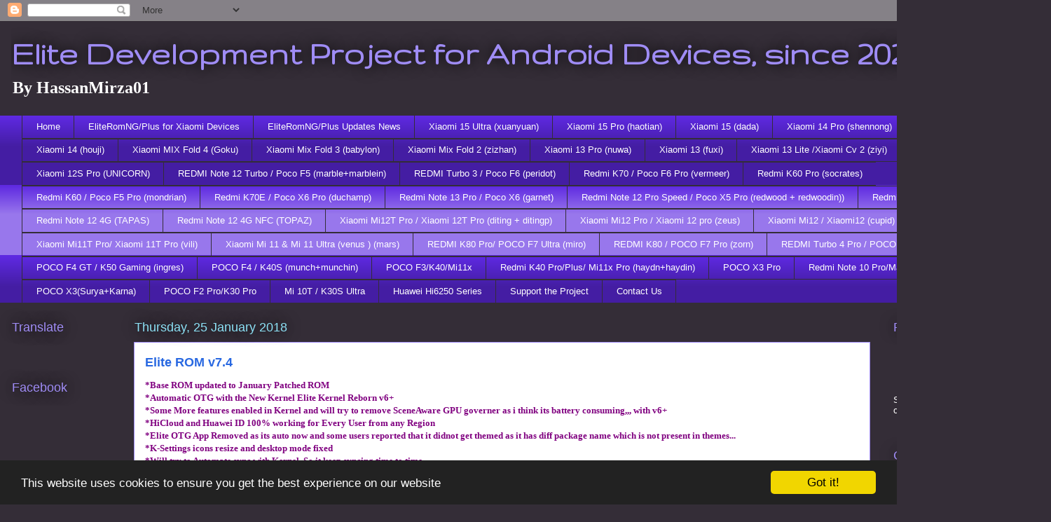

--- FILE ---
content_type: text/html; charset=UTF-8
request_url: https://www.elitedevelopment.com.pk/2018/01/elite-rom-v74.html
body_size: 17236
content:
<!DOCTYPE html>
<html class='v2' dir='ltr' lang='en-GB' xmlns='http://www.w3.org/1999/xhtml' xmlns:b='http://www.google.com/2005/gml/b' xmlns:data='http://www.google.com/2005/gml/data' xmlns:expr='http://www.google.com/2005/gml/expr'>
<head>
<link href='https://www.blogger.com/static/v1/widgets/335934321-css_bundle_v2.css' rel='stylesheet' type='text/css'/>
<script async='async' crossorigin='anonymous' src='https://pagead2.googlesyndication.com/pagead/js/adsbygoogle.js?client=ca-pub-3013910963440615'></script>
<meta content='width=1100' name='viewport'/>
<meta content='text/html; charset=UTF-8' http-equiv='Content-Type'/>
<meta content='blogger' name='generator'/>
<link href='https://www.elitedevelopment.com.pk/favicon.ico' rel='icon' type='image/x-icon'/>
<link href='https://www.elitedevelopment.com.pk/2018/01/elite-rom-v74.html' rel='canonical'/>
<link rel="alternate" type="application/atom+xml" title="Elite Development Project for Android Devices, since 2020 - Atom" href="https://www.elitedevelopment.com.pk/feeds/posts/default" />
<link rel="alternate" type="application/rss+xml" title="Elite Development Project for Android Devices, since 2020 - RSS" href="https://www.elitedevelopment.com.pk/feeds/posts/default?alt=rss" />
<link rel="service.post" type="application/atom+xml" title="Elite Development Project for Android Devices, since 2020 - Atom" href="https://www.blogger.com/feeds/8595278377469710655/posts/default" />

<link rel="alternate" type="application/atom+xml" title="Elite Development Project for Android Devices, since 2020 - Atom" href="https://www.elitedevelopment.com.pk/feeds/2300561244846252043/comments/default" />
<!--Can't find substitution for tag [blog.ieCssRetrofitLinks]-->
<meta content='https://www.elitedevelopment.com.pk/2018/01/elite-rom-v74.html' property='og:url'/>
<meta content='Elite ROM v7.4' property='og:title'/>
<meta content='*Base ROM updated to January Patched ROM  *Automatic OTG with the New Kernel Elite Kernel Reborn v6+  *Some More features enabled in Kernel ...' property='og:description'/>
<title>Elite Development Project for Android Devices, since 2020: Elite ROM v7.4</title>
<style type='text/css'>@font-face{font-family:'Gruppo';font-style:normal;font-weight:400;font-display:swap;src:url(//fonts.gstatic.com/s/gruppo/v23/WwkfxPmzE06v_ZW1UHrBGoIAUOo5.woff2)format('woff2');unicode-range:U+0100-02BA,U+02BD-02C5,U+02C7-02CC,U+02CE-02D7,U+02DD-02FF,U+0304,U+0308,U+0329,U+1D00-1DBF,U+1E00-1E9F,U+1EF2-1EFF,U+2020,U+20A0-20AB,U+20AD-20C0,U+2113,U+2C60-2C7F,U+A720-A7FF;}@font-face{font-family:'Gruppo';font-style:normal;font-weight:400;font-display:swap;src:url(//fonts.gstatic.com/s/gruppo/v23/WwkfxPmzE06v_ZW1XnrBGoIAUA.woff2)format('woff2');unicode-range:U+0000-00FF,U+0131,U+0152-0153,U+02BB-02BC,U+02C6,U+02DA,U+02DC,U+0304,U+0308,U+0329,U+2000-206F,U+20AC,U+2122,U+2191,U+2193,U+2212,U+2215,U+FEFF,U+FFFD;}</style>
<style id='page-skin-1' type='text/css'><!--
/*
-----------------------------------------------
Blogger Template Style
Name:     Awesome Inc.
Designer: Tina Chen
URL:      tinachen.org
----------------------------------------------- */
/* Variable definitions
====================
<Variable name="keycolor" description="Main Color" type="color" default="#ffffff"/>
<Group description="Page" selector="body">
<Variable name="body.font" description="Font" type="font"
default="normal normal 13px Arial, Tahoma, Helvetica, FreeSans, sans-serif"/>
<Variable name="body.background.color" description="Background Color" type="color" default="#000000"/>
<Variable name="body.text.color" description="Text Color" type="color" default="#ffffff"/>
</Group>
<Group description="Links" selector=".main-inner">
<Variable name="link.color" description="Link Color" type="color" default="#888888"/>
<Variable name="link.visited.color" description="Visited Color" type="color" default="#444444"/>
<Variable name="link.hover.color" description="Hover Color" type="color" default="#cccccc"/>
</Group>
<Group description="Blog Title" selector=".header h1">
<Variable name="header.font" description="Title Font" type="font"
default="normal bold 40px Arial, Tahoma, Helvetica, FreeSans, sans-serif"/>
<Variable name="header.text.color" description="Title Color" type="color" default="#333333" />
<Variable name="header.background.color" description="Header Background" type="color" default="transparent" />
</Group>
<Group description="Blog Description" selector=".header .description">
<Variable name="description.font" description="Font" type="font"
default="normal normal 14px Arial, Tahoma, Helvetica, FreeSans, sans-serif"/>
<Variable name="description.text.color" description="Text Color" type="color"
default="#333333" />
</Group>
<Group description="Tabs Text" selector=".tabs-inner .widget li a">
<Variable name="tabs.font" description="Font" type="font"
default="normal bold 14px Arial, Tahoma, Helvetica, FreeSans, sans-serif"/>
<Variable name="tabs.text.color" description="Text Color" type="color" default="#333333"/>
<Variable name="tabs.selected.text.color" description="Selected Color" type="color" default="#ffffff"/>
</Group>
<Group description="Tabs Background" selector=".tabs-outer .PageList">
<Variable name="tabs.background.color" description="Background Color" type="color" default="#141414"/>
<Variable name="tabs.selected.background.color" description="Selected Color" type="color" default="#444444"/>
<Variable name="tabs.border.color" description="Border Color" type="color" default="rgba(0,0,0,0)"/>
</Group>
<Group description="Date Header" selector=".main-inner .widget h2.date-header, .main-inner .widget h2.date-header span">
<Variable name="date.font" description="Font" type="font"
default="normal normal 14px Arial, Tahoma, Helvetica, FreeSans, sans-serif"/>
<Variable name="date.text.color" description="Text Color" type="color" default="#666666"/>
<Variable name="date.border.color" description="Border Color" type="color" default="rgba(0,0,0,0)"/>
</Group>
<Group description="Post Title" selector="h3.post-title, h4, h3.post-title a">
<Variable name="post.title.font" description="Font" type="font"
default="normal bold 22px Arial, Tahoma, Helvetica, FreeSans, sans-serif"/>
<Variable name="post.title.text.color" description="Text Color" type="color" default="#333333"/>
</Group>
<Group description="Post Background" selector=".post">
<Variable name="post.background.color" description="Background Color" type="color" default="rgba(0,0,0,0)" />
<Variable name="post.border.color" description="Border Color" type="color" default="rgba(0,0,0,0)" />
<Variable name="post.border.bevel.color" description="Bevel Color" type="color" default="rgba(0,0,0,0)"/>
</Group>
<Group description="Gadget Title" selector="h2">
<Variable name="widget.title.font" description="Font" type="font"
default="normal bold 14px Arial, Tahoma, Helvetica, FreeSans, sans-serif"/>
<Variable name="widget.title.text.color" description="Text Color" type="color" default="#333333"/>
</Group>
<Group description="Gadget Text" selector=".sidebar .widget">
<Variable name="widget.font" description="Font" type="font"
default="normal normal 14px Arial, Tahoma, Helvetica, FreeSans, sans-serif"/>
<Variable name="widget.text.color" description="Text Color" type="color" default="#333333"/>
<Variable name="widget.alternate.text.color" description="Alternate Color" type="color" default="#666666"/>
</Group>
<Group description="Gadget Links" selector=".sidebar .widget">
<Variable name="widget.link.color" description="Link Color" type="color" default="#5e29e1"/>
<Variable name="widget.link.visited.color" description="Visited Color" type="color" default="#2b0182"/>
<Variable name="widget.link.hover.color" description="Hover Color" type="color" default="#5e29e1"/>
</Group>
<Group description="Gadget Background" selector=".sidebar .widget">
<Variable name="widget.background.color" description="Background Color" type="color" default="#141414"/>
<Variable name="widget.border.color" description="Border Color" type="color" default="#222222"/>
<Variable name="widget.border.bevel.color" description="Bevel Color" type="color" default="#000000"/>
</Group>
<Group description="Sidebar Background" selector=".column-left-inner .column-right-inner">
<Variable name="widget.outer.background.color" description="Background Color" type="color" default="transparent" />
</Group>
<Group description="Images" selector=".main-inner">
<Variable name="image.background.color" description="Background Color" type="color" default="transparent"/>
<Variable name="image.border.color" description="Border Color" type="color" default="transparent"/>
</Group>
<Group description="Feed" selector=".blog-feeds">
<Variable name="feed.text.color" description="Text Color" type="color" default="#333333"/>
</Group>
<Group description="Feed Links" selector=".blog-feeds">
<Variable name="feed.link.color" description="Link Color" type="color" default="#5e29e1"/>
<Variable name="feed.link.visited.color" description="Visited Color" type="color" default="#2b0182"/>
<Variable name="feed.link.hover.color" description="Hover Color" type="color" default="#5e29e1"/>
</Group>
<Group description="Pager" selector=".blog-pager">
<Variable name="pager.background.color" description="Background Color" type="color" default="#ffffff" />
</Group>
<Group description="Footer" selector=".footer-outer">
<Variable name="footer.background.color" description="Background Color" type="color" default="rgba(0,0,0,0)" />
<Variable name="footer.text.color" description="Text Color" type="color" default="#333333" />
</Group>
<Variable name="title.shadow.spread" description="Title Shadow" type="length" default="-1px" min="-1px" max="100px"/>
<Variable name="body.background" description="Body Background" type="background"
color="#342d37"
default="$(color) none repeat scroll top left"/>
<Variable name="body.background.gradient.cap" description="Body Gradient Cap" type="url"
default="none"/>
<Variable name="body.background.size" description="Body Background Size" type="string" default="auto"/>
<Variable name="tabs.background.gradient" description="Tabs Background Gradient" type="url"
default="none"/>
<Variable name="header.background.gradient" description="Header Background Gradient" type="url" default="none" />
<Variable name="header.padding.top" description="Header Top Padding" type="length" default="22px" min="0" max="100px"/>
<Variable name="header.margin.top" description="Header Top Margin" type="length" default="0" min="0" max="100px"/>
<Variable name="header.margin.bottom" description="Header Bottom Margin" type="length" default="0" min="0" max="100px"/>
<Variable name="widget.padding.top" description="Widget Padding Top" type="length" default="8px" min="0" max="20px"/>
<Variable name="widget.padding.side" description="Widget Padding Side" type="length" default="15px" min="0" max="100px"/>
<Variable name="widget.outer.margin.top" description="Widget Top Margin" type="length" default="0" min="0" max="100px"/>
<Variable name="widget.outer.background.gradient" description="Gradient" type="url" default="none" />
<Variable name="widget.border.radius" description="Gadget Border Radius" type="length" default="0" min="0" max="100px"/>
<Variable name="outer.shadow.spread" description="Outer Shadow Size" type="length" default="0" min="0" max="100px"/>
<Variable name="date.header.border.radius.top" description="Date Header Border Radius Top" type="length" default="0" min="0" max="100px"/>
<Variable name="date.header.position" description="Date Header Position" type="length" default="15px" min="0" max="100px"/>
<Variable name="date.space" description="Date Space" type="length" default="30px" min="0" max="100px"/>
<Variable name="date.position" description="Date Float" type="string" default="static" />
<Variable name="date.padding.bottom" description="Date Padding Bottom" type="length" default="0" min="0" max="100px"/>
<Variable name="date.border.size" description="Date Border Size" type="length" default="0" min="0" max="10px"/>
<Variable name="date.background" description="Date Background" type="background" color="transparent"
default="$(color) none no-repeat scroll top left" />
<Variable name="date.first.border.radius.top" description="Date First top radius" type="length" default="0" min="0" max="100px"/>
<Variable name="date.last.space.bottom" description="Date Last Space Bottom" type="length"
default="20px" min="0" max="100px"/>
<Variable name="date.last.border.radius.bottom" description="Date Last bottom radius" type="length" default="0" min="0" max="100px"/>
<Variable name="post.first.padding.top" description="First Post Padding Top" type="length" default="0" min="0" max="100px"/>
<Variable name="image.shadow.spread" description="Image Shadow Size" type="length" default="0" min="0" max="100px"/>
<Variable name="image.border.radius" description="Image Border Radius" type="length" default="0" min="0" max="100px"/>
<Variable name="separator.outdent" description="Separator Outdent" type="length" default="15px" min="0" max="100px"/>
<Variable name="title.separator.border.size" description="Widget Title Border Size" type="length" default="1px" min="0" max="10px"/>
<Variable name="list.separator.border.size" description="List Separator Border Size" type="length" default="1px" min="0" max="10px"/>
<Variable name="shadow.spread" description="Shadow Size" type="length" default="0" min="0" max="100px"/>
<Variable name="startSide" description="Side where text starts in blog language" type="automatic" default="left"/>
<Variable name="endSide" description="Side where text ends in blog language" type="automatic" default="right"/>
<Variable name="date.side" description="Side where date header is placed" type="string" default="right"/>
<Variable name="pager.border.radius.top" description="Pager Border Top Radius" type="length" default="0" min="0" max="100px"/>
<Variable name="pager.space.top" description="Pager Top Space" type="length" default="1em" min="0" max="20em"/>
<Variable name="footer.background.gradient" description="Background Gradient" type="url" default="none" />
<Variable name="mobile.background.size" description="Mobile Background Size" type="string"
default="auto"/>
<Variable name="mobile.background.overlay" description="Mobile Background Overlay" type="string"
default="transparent none repeat scroll top left"/>
<Variable name="mobile.button.color" description="Mobile Button Color" type="color" default="#ffffff" />
*/
/* Content
----------------------------------------------- */
body {
font: normal normal 13px Georgia, Utopia, 'Palatino Linotype', Palatino, serif;
color: #333333;
background: #342d37 none repeat scroll top left;
}
html body .content-outer {
min-width: 0;
max-width: 100%;
width: 100%;
}
a:link {
text-decoration: none;
color: #5e29e1;
}
a:visited {
text-decoration: none;
color: #2b0182;
}
a:hover {
text-decoration: underline;
color: #5e29e1;
}
.body-fauxcolumn-outer .cap-top {
position: absolute;
z-index: 1;
height: 276px;
width: 100%;
background: transparent none repeat-x scroll top left;
_background-image: none;
}
/* Columns
----------------------------------------------- */
.content-inner {
padding: 0;
}
.header-inner .section {
margin: 0 16px;
}
.tabs-inner .section {
margin: 0 16px;
}
.main-inner {
padding-top: 55px;
}
.main-inner .column-center-inner,
.main-inner .column-left-inner,
.main-inner .column-right-inner {
padding: 0 5px;
}
*+html body .main-inner .column-center-inner {
margin-top: -55px;
}
#layout .main-inner .column-center-inner {
margin-top: 0;
}
/* Header
----------------------------------------------- */
.header-outer {
margin: 0 0 15px 0;
background: rgba(0,0,0,0) none repeat scroll 0 0;
}
.Header h1 {
font: normal bold 50px Gruppo;
color: #9f8cf5;
text-shadow: 0 0 20px #000000;
}
.Header h1 a {
color: #9f8cf5;
}
.Header .description {
font: normal bold 24px Georgia, Utopia, 'Palatino Linotype', Palatino, serif;
color: #ffffff;
}
.header-inner .Header .titlewrapper,
.header-inner .Header .descriptionwrapper {
padding-left: 0;
padding-right: 0;
margin-bottom: 0;
}
.header-inner .Header .titlewrapper {
padding-top: 22px;
}
/* Tabs
----------------------------------------------- */
.tabs-outer {
overflow: hidden;
position: relative;
background: #5e29e1 url(https://resources.blogblog.com/blogblog/data/1kt/awesomeinc/tabs_gradient_light.png) repeat scroll 0 0;
}
#layout .tabs-outer {
overflow: visible;
}
.tabs-cap-top, .tabs-cap-bottom {
position: absolute;
width: 100%;
border-top: 1px solid #342d37;
}
.tabs-cap-bottom {
bottom: 0;
}
.tabs-inner .widget li a {
display: inline-block;
margin: 0;
padding: .6em 1.5em;
font: normal normal 13px Arial, Tahoma, Helvetica, FreeSans, sans-serif;
color: #ffffff;
border-top: 1px solid #342d37;
border-bottom: 1px solid #342d37;
border-left: 1px solid #342d37;
height: 16px;
line-height: 16px;
}
.tabs-inner .widget li:last-child a {
border-right: 1px solid #342d37;
}
.tabs-inner .widget li.selected a, .tabs-inner .widget li a:hover {
background: #34019c url(https://resources.blogblog.com/blogblog/data/1kt/awesomeinc/tabs_gradient_light.png) repeat-x scroll 0 -100px;
color: #ffffff;
}
/* Headings
----------------------------------------------- */
h2 {
font: normal normal 18px Arial, Tahoma, Helvetica, FreeSans, sans-serif;
color: #9f8cf5;
}
/* Widgets
----------------------------------------------- */
.main-inner .section {
margin: 0 27px;
padding: 0;
}
.main-inner .column-left-outer,
.main-inner .column-right-outer {
margin-top: -3.3em;
}
#layout .main-inner .column-left-outer,
#layout .main-inner .column-right-outer {
margin-top: 0;
}
.main-inner .column-left-inner,
.main-inner .column-right-inner {
background: rgba(0,0,0,0) none repeat 0 0;
-moz-box-shadow: 0 0 0 rgba(0, 0, 0, .2);
-webkit-box-shadow: 0 0 0 rgba(0, 0, 0, .2);
-goog-ms-box-shadow: 0 0 0 rgba(0, 0, 0, .2);
box-shadow: 0 0 0 rgba(0, 0, 0, .2);
-moz-border-radius: 0;
-webkit-border-radius: 0;
-goog-ms-border-radius: 0;
border-radius: 0;
}
#layout .main-inner .column-left-inner,
#layout .main-inner .column-right-inner {
margin-top: 0;
}
.sidebar .widget {
font: normal normal 13px Arial, Tahoma, Helvetica, FreeSans, sans-serif;
color: #ffffff;
}
.sidebar .widget a:link {
color: #5e29e1;
}
.sidebar .widget a:visited {
color: #2b0182;
}
.sidebar .widget a:hover {
color: #5e29e1;
}
.sidebar .widget h2 {
text-shadow: 0 0 20px #000000;
}
.main-inner .widget {
background-color: rgba(0,0,0,0);
border: 1px solid rgba(0,0,0,0);
padding: 0 0 15px;
margin: 20px -16px;
-moz-box-shadow: 0 0 0 rgba(0, 0, 0, .2);
-webkit-box-shadow: 0 0 0 rgba(0, 0, 0, .2);
-goog-ms-box-shadow: 0 0 0 rgba(0, 0, 0, .2);
box-shadow: 0 0 0 rgba(0, 0, 0, .2);
-moz-border-radius: 0;
-webkit-border-radius: 0;
-goog-ms-border-radius: 0;
border-radius: 0;
}
.main-inner .widget h2 {
margin: 0 -0;
padding: .6em 0 .5em;
border-bottom: 1px solid rgba(0,0,0,0);
}
.footer-inner .widget h2 {
padding: 0 0 .4em;
border-bottom: 1px solid rgba(0,0,0,0);
}
.main-inner .widget h2 + div, .footer-inner .widget h2 + div {
border-top: 0 solid rgba(0,0,0,0);
padding-top: 8px;
}
.main-inner .widget .widget-content {
margin: 0 -0;
padding: 7px 0 0;
}
.main-inner .widget ul, .main-inner .widget #ArchiveList ul.flat {
margin: -8px -15px 0;
padding: 0;
list-style: none;
}
.main-inner .widget #ArchiveList {
margin: -8px 0 0;
}
.main-inner .widget ul li, .main-inner .widget #ArchiveList ul.flat li {
padding: .5em 15px;
text-indent: 0;
color: #ffffff;
border-top: 0 solid rgba(0,0,0,0);
border-bottom: 1px solid rgba(0,0,0,0);
}
.main-inner .widget #ArchiveList ul li {
padding-top: .25em;
padding-bottom: .25em;
}
.main-inner .widget ul li:first-child, .main-inner .widget #ArchiveList ul.flat li:first-child {
border-top: none;
}
.main-inner .widget ul li:last-child, .main-inner .widget #ArchiveList ul.flat li:last-child {
border-bottom: none;
}
.post-body {
position: relative;
}
.main-inner .widget .post-body ul {
padding: 0 2.5em;
margin: .5em 0;
list-style: disc;
}
.main-inner .widget .post-body ul li {
padding: 0.25em 0;
margin-bottom: .25em;
color: #333333;
border: none;
}
.footer-inner .widget ul {
padding: 0;
list-style: none;
}
.widget .zippy {
color: #ffffff;
}
/* Posts
----------------------------------------------- */
body .main-inner .Blog {
padding: 0;
margin-bottom: 1em;
background-color: transparent;
border: none;
-moz-box-shadow: 0 0 0 rgba(0, 0, 0, 0);
-webkit-box-shadow: 0 0 0 rgba(0, 0, 0, 0);
-goog-ms-box-shadow: 0 0 0 rgba(0, 0, 0, 0);
box-shadow: 0 0 0 rgba(0, 0, 0, 0);
}
.main-inner .section:last-child .Blog:last-child {
padding: 0;
margin-bottom: 1em;
}
.main-inner .widget h2.date-header {
margin: 0 -15px 1px;
padding: 0 0 0 0;
font: normal normal 18px Arial, Tahoma, Helvetica, FreeSans, sans-serif;
color: #8ce1f5;
background: transparent none no-repeat fixed center center;
border-top: 0 solid transparent;
border-bottom: 1px solid rgba(0,0,0,0);
-moz-border-radius-topleft: 0;
-moz-border-radius-topright: 0;
-webkit-border-top-left-radius: 0;
-webkit-border-top-right-radius: 0;
border-top-left-radius: 0;
border-top-right-radius: 0;
position: absolute;
bottom: 100%;
left: 0;
text-shadow: 0 0 20px #000000;
}
.main-inner .widget h2.date-header span {
font: normal normal 18px Arial, Tahoma, Helvetica, FreeSans, sans-serif;
display: block;
padding: .5em 15px;
border-left: 0 solid transparent;
border-right: 0 solid transparent;
}
.date-outer {
position: relative;
margin: 55px 0 20px;
padding: 0 15px;
background-color: #ffffff;
border: 1px solid #9f8cf5;
-moz-box-shadow: 0 0 0 rgba(0, 0, 0, .2);
-webkit-box-shadow: 0 0 0 rgba(0, 0, 0, .2);
-goog-ms-box-shadow: 0 0 0 rgba(0, 0, 0, .2);
box-shadow: 0 0 0 rgba(0, 0, 0, .2);
-moz-border-radius: 0;
-webkit-border-radius: 0;
-goog-ms-border-radius: 0;
border-radius: 0;
}
.date-outer:first-child {
margin-top: 0;
}
.date-outer:last-child {
margin-bottom: 0;
-moz-border-radius-bottomleft: 0;
-moz-border-radius-bottomright: 0;
-webkit-border-bottom-left-radius: 0;
-webkit-border-bottom-right-radius: 0;
-goog-ms-border-bottom-left-radius: 0;
-goog-ms-border-bottom-right-radius: 0;
border-bottom-left-radius: 0;
border-bottom-right-radius: 0;
}
.date-posts {
margin: 0 -0;
padding: 0 0;
clear: both;
}
.post-outer, .inline-ad {
border-top: 1px solid #8ce1f5;
margin: 0 -0;
padding: 15px 0;
}
.post-outer {
padding-bottom: 10px;
}
.post-outer:first-child {
padding-top: 10px;
border-top: none;
}
.post-outer:last-child, .inline-ad:last-child {
border-bottom: none;
}
.post-body {
position: relative;
}
.post-body img {
padding: 8px;
background: #ffffff;
border: 1px solid #cccccc;
-moz-box-shadow: 0 0 20px rgba(0, 0, 0, .2);
-webkit-box-shadow: 0 0 20px rgba(0, 0, 0, .2);
box-shadow: 0 0 20px rgba(0, 0, 0, .2);
-moz-border-radius: 0;
-webkit-border-radius: 0;
border-radius: 0;
}
h3.post-title, h4 {
font: normal bold 18px Arial, Tahoma, Helvetica, FreeSans, sans-serif;
color: #2868e1;
}
h3.post-title a {
font: normal bold 18px Arial, Tahoma, Helvetica, FreeSans, sans-serif;
color: #2868e1;
}
h3.post-title a:hover {
color: #5e29e1;
text-decoration: underline;
}
.post-header {
margin: 0 0 1em;
}
.post-body {
line-height: 1.4;
}
.post-outer h2 {
color: #333333;
}
.post-footer {
margin: 1.5em 0 0;
}
#blog-pager {
padding: 15px;
font-size: 120%;
background-color: rgba(0,0,0,0);
border: 1px solid rgba(0,0,0,0);
-moz-box-shadow: 0 0 0 rgba(0, 0, 0, .2);
-webkit-box-shadow: 0 0 0 rgba(0, 0, 0, .2);
-goog-ms-box-shadow: 0 0 0 rgba(0, 0, 0, .2);
box-shadow: 0 0 0 rgba(0, 0, 0, .2);
-moz-border-radius: 0;
-webkit-border-radius: 0;
-goog-ms-border-radius: 0;
border-radius: 0;
-moz-border-radius-topleft: 0;
-moz-border-radius-topright: 0;
-webkit-border-top-left-radius: 0;
-webkit-border-top-right-radius: 0;
-goog-ms-border-top-left-radius: 0;
-goog-ms-border-top-right-radius: 0;
border-top-left-radius: 0;
border-top-right-radius-topright: 0;
margin-top: 0;
}
.blog-feeds, .post-feeds {
margin: 1em 0;
text-align: center;
color: #ffffff;
}
.blog-feeds a, .post-feeds a {
color: #2837e1;
}
.blog-feeds a:visited, .post-feeds a:visited {
color: #015782;
}
.blog-feeds a:hover, .post-feeds a:hover {
color: #29aae1;
}
.post-outer .comments {
margin-top: 2em;
}
/* Comments
----------------------------------------------- */
.comments .comments-content .icon.blog-author {
background-repeat: no-repeat;
background-image: url([data-uri]);
}
.comments .comments-content .loadmore a {
border-top: 1px solid #342d37;
border-bottom: 1px solid #342d37;
}
.comments .continue {
border-top: 2px solid #342d37;
}
/* Footer
----------------------------------------------- */
.footer-outer {
margin: -0 0 -1px;
padding: 0 0 0;
color: #ffffff;
overflow: hidden;
}
.footer-fauxborder-left {
border-top: 1px solid rgba(0,0,0,0);
background: rgba(0,0,0,0) none repeat scroll 0 0;
-moz-box-shadow: 0 0 0 rgba(0, 0, 0, .2);
-webkit-box-shadow: 0 0 0 rgba(0, 0, 0, .2);
-goog-ms-box-shadow: 0 0 0 rgba(0, 0, 0, .2);
box-shadow: 0 0 0 rgba(0, 0, 0, .2);
margin: 0 -0;
}
/* Mobile
----------------------------------------------- */
body.mobile {
background-size: auto;
}
.mobile .body-fauxcolumn-outer {
background: transparent none repeat scroll top left;
}
*+html body.mobile .main-inner .column-center-inner {
margin-top: 0;
}
.mobile .main-inner .widget {
padding: 0 0 15px;
}
.mobile .main-inner .widget h2 + div,
.mobile .footer-inner .widget h2 + div {
border-top: none;
padding-top: 0;
}
.mobile .footer-inner .widget h2 {
padding: 0.5em 0;
border-bottom: none;
}
.mobile .main-inner .widget .widget-content {
margin: 0;
padding: 7px 0 0;
}
.mobile .main-inner .widget ul,
.mobile .main-inner .widget #ArchiveList ul.flat {
margin: 0 -15px 0;
}
.mobile .main-inner .widget h2.date-header {
left: 0;
}
.mobile .date-header span {
padding: 0.4em 0;
}
.mobile .date-outer:first-child {
margin-bottom: 0;
border: 1px solid #9f8cf5;
-moz-border-radius-topleft: 0;
-moz-border-radius-topright: 0;
-webkit-border-top-left-radius: 0;
-webkit-border-top-right-radius: 0;
-goog-ms-border-top-left-radius: 0;
-goog-ms-border-top-right-radius: 0;
border-top-left-radius: 0;
border-top-right-radius: 0;
}
.mobile .date-outer {
border-color: #9f8cf5;
border-width: 0 1px 1px;
}
.mobile .date-outer:last-child {
margin-bottom: 0;
}
.mobile .main-inner {
padding: 0;
}
.mobile .header-inner .section {
margin: 0;
}
.mobile .post-outer, .mobile .inline-ad {
padding: 5px 0;
}
.mobile .tabs-inner .section {
margin: 0 10px;
}
.mobile .main-inner .widget h2 {
margin: 0;
padding: 0;
}
.mobile .main-inner .widget h2.date-header span {
padding: 0;
}
.mobile .main-inner .widget .widget-content {
margin: 0;
padding: 7px 0 0;
}
.mobile #blog-pager {
border: 1px solid transparent;
background: rgba(0,0,0,0) none repeat scroll 0 0;
}
.mobile .main-inner .column-left-inner,
.mobile .main-inner .column-right-inner {
background: rgba(0,0,0,0) none repeat 0 0;
-moz-box-shadow: none;
-webkit-box-shadow: none;
-goog-ms-box-shadow: none;
box-shadow: none;
}
.mobile .date-posts {
margin: 0;
padding: 0;
}
.mobile .footer-fauxborder-left {
margin: 0;
border-top: inherit;
}
.mobile .main-inner .section:last-child .Blog:last-child {
margin-bottom: 0;
}
.mobile-index-contents {
color: #333333;
}
.mobile .mobile-link-button {
background: #5e29e1 url(https://resources.blogblog.com/blogblog/data/1kt/awesomeinc/tabs_gradient_light.png) repeat scroll 0 0;
}
.mobile-link-button a:link, .mobile-link-button a:visited {
color: #ffffff;
}
.mobile .tabs-inner .PageList .widget-content {
background: transparent;
border-top: 1px solid;
border-color: #342d37;
color: #ffffff;
}
.mobile .tabs-inner .PageList .widget-content .pagelist-arrow {
border-left: 1px solid #342d37;
}

--></style>
<style id='template-skin-1' type='text/css'><!--
body {
min-width: 1500px;
}
.content-outer, .content-fauxcolumn-outer, .region-inner {
min-width: 1500px;
max-width: 1500px;
_width: 1500px;
}
.main-inner .columns {
padding-left: 175px;
padding-right: 242px;
}
.main-inner .fauxcolumn-center-outer {
left: 175px;
right: 242px;
/* IE6 does not respect left and right together */
_width: expression(this.parentNode.offsetWidth -
parseInt("175px") -
parseInt("242px") + 'px');
}
.main-inner .fauxcolumn-left-outer {
width: 175px;
}
.main-inner .fauxcolumn-right-outer {
width: 242px;
}
.main-inner .column-left-outer {
width: 175px;
right: 100%;
margin-left: -175px;
}
.main-inner .column-right-outer {
width: 242px;
margin-right: -242px;
}
#layout {
min-width: 0;
}
#layout .content-outer {
min-width: 0;
width: 800px;
}
#layout .region-inner {
min-width: 0;
width: auto;
}
body#layout div.add_widget {
padding: 8px;
}
body#layout div.add_widget a {
margin-left: 32px;
}
--></style>
<script async='async' src='//pagead2.googlesyndication.com/pagead/js/adsbygoogle.js'></script>
<script>
     (adsbygoogle = window.adsbygoogle || []).push({
          google_ad_client: "ca-pub-3013910963440615",
          enable_page_level_ads: true
     });
</script>
<link href='https://www.blogger.com/dyn-css/authorization.css?targetBlogID=8595278377469710655&amp;zx=0923051b-979b-446c-bffb-a41873a6a0ad' media='none' onload='if(media!=&#39;all&#39;)media=&#39;all&#39;' rel='stylesheet'/><noscript><link href='https://www.blogger.com/dyn-css/authorization.css?targetBlogID=8595278377469710655&amp;zx=0923051b-979b-446c-bffb-a41873a6a0ad' rel='stylesheet'/></noscript>
<meta name='google-adsense-platform-account' content='ca-host-pub-1556223355139109'/>
<meta name='google-adsense-platform-domain' content='blogspot.com'/>

<script async src="https://pagead2.googlesyndication.com/pagead/js/adsbygoogle.js?client=ca-pub-3013910963440615&host=ca-host-pub-1556223355139109" crossorigin="anonymous"></script>

<!-- data-ad-client=ca-pub-3013910963440615 -->

<link rel="stylesheet" href="https://fonts.googleapis.com/css2?display=swap&family=Alfa+Slab+One&family=Bungee&family=Anton&family=Orbitron"></head>
<body class='loading'>
<div class='navbar section' id='navbar' name='Navbar'><div class='widget Navbar' data-version='1' id='Navbar1'><script type="text/javascript">
    function setAttributeOnload(object, attribute, val) {
      if(window.addEventListener) {
        window.addEventListener('load',
          function(){ object[attribute] = val; }, false);
      } else {
        window.attachEvent('onload', function(){ object[attribute] = val; });
      }
    }
  </script>
<div id="navbar-iframe-container"></div>
<script type="text/javascript" src="https://apis.google.com/js/platform.js"></script>
<script type="text/javascript">
      gapi.load("gapi.iframes:gapi.iframes.style.bubble", function() {
        if (gapi.iframes && gapi.iframes.getContext) {
          gapi.iframes.getContext().openChild({
              url: 'https://www.blogger.com/navbar/8595278377469710655?po\x3d2300561244846252043\x26origin\x3dhttps://www.elitedevelopment.com.pk',
              where: document.getElementById("navbar-iframe-container"),
              id: "navbar-iframe"
          });
        }
      });
    </script><script type="text/javascript">
(function() {
var script = document.createElement('script');
script.type = 'text/javascript';
script.src = '//pagead2.googlesyndication.com/pagead/js/google_top_exp.js';
var head = document.getElementsByTagName('head')[0];
if (head) {
head.appendChild(script);
}})();
</script>
</div></div>
<div class='body-fauxcolumns'>
<div class='fauxcolumn-outer body-fauxcolumn-outer'>
<div class='cap-top'>
<div class='cap-left'></div>
<div class='cap-right'></div>
</div>
<div class='fauxborder-left'>
<div class='fauxborder-right'></div>
<div class='fauxcolumn-inner'>
</div>
</div>
<div class='cap-bottom'>
<div class='cap-left'></div>
<div class='cap-right'></div>
</div>
</div>
</div>
<div class='content'>
<div class='content-fauxcolumns'>
<div class='fauxcolumn-outer content-fauxcolumn-outer'>
<div class='cap-top'>
<div class='cap-left'></div>
<div class='cap-right'></div>
</div>
<div class='fauxborder-left'>
<div class='fauxborder-right'></div>
<div class='fauxcolumn-inner'>
</div>
</div>
<div class='cap-bottom'>
<div class='cap-left'></div>
<div class='cap-right'></div>
</div>
</div>
</div>
<div class='content-outer'>
<div class='content-cap-top cap-top'>
<div class='cap-left'></div>
<div class='cap-right'></div>
</div>
<div class='fauxborder-left content-fauxborder-left'>
<div class='fauxborder-right content-fauxborder-right'></div>
<div class='content-inner'>
<header>
<div class='header-outer'>
<div class='header-cap-top cap-top'>
<div class='cap-left'></div>
<div class='cap-right'></div>
</div>
<div class='fauxborder-left header-fauxborder-left'>
<div class='fauxborder-right header-fauxborder-right'></div>
<div class='region-inner header-inner'>
<div class='header section' id='header' name='Header'><div class='widget Header' data-version='1' id='Header1'>
<div id='header-inner'>
<div class='titlewrapper'>
<h1 class='title'>
<a href='https://www.elitedevelopment.com.pk/'>
Elite Development Project for Android Devices, since 2020
</a>
</h1>
</div>
<div class='descriptionwrapper'>
<p class='description'><span>By HassanMirza01</span></p>
</div>
</div>
</div></div>
</div>
</div>
<div class='header-cap-bottom cap-bottom'>
<div class='cap-left'></div>
<div class='cap-right'></div>
</div>
</div>
</header>
<div class='tabs-outer'>
<div class='tabs-cap-top cap-top'>
<div class='cap-left'></div>
<div class='cap-right'></div>
</div>
<div class='fauxborder-left tabs-fauxborder-left'>
<div class='fauxborder-right tabs-fauxborder-right'></div>
<div class='region-inner tabs-inner'>
<div class='tabs section' id='crosscol' name='Cross-column'><div class='widget PageList' data-version='1' id='PageList2'>
<h2>Devices</h2>
<div class='widget-content'>
<ul>
<li>
<a href='https://hassanmirza01.blogspot.com/'>Home</a>
</li>
<li>
<a href='https://hassanmirza01.blogspot.com/p/elite-roms-plus-for-poco-f1.html'>EliteRomNG/Plus for Xiaomi Devices</a>
</li>
<li>
<a href='https://hassanmirza01.blogspot.com/p/eliteromsplus-for-poco-x3.html'>EliteRomNG/Plus Updates News</a>
</li>
<li>
<a href='https://www.elitedevelopment.com.pk/p/xiaomi-15-ultra-xuanyuan.html'>Xiaomi 15 Ultra (xuanyuan)</a>
</li>
<li>
<a href='https://www.elitedevelopment.com.pk/p/xiaomi-15-pro-haotian.html'>Xiaomi 15 Pro  (haotian)</a>
</li>
<li>
<a href='https://www.elitedevelopment.com.pk/p/xiaomi-15-dada.html'>Xiaomi 15 (dada) </a>
</li>
<li>
<a href='https://www.elitedevelopment.com.pk/p/xiaomi-14-pro.html'>Xiaomi 14 Pro (shennong)</a>
</li>
<li>
<a href='https://www.elitedevelopment.com.pk/p/xiaomi-14-ultra.html'>Xiaomi 14 Ultra (aurora)</a>
</li>
<li>
<a href='https://www.elitedevelopment.com.pk/p/xiaomi-14.html'>Xiaomi 14 (houji) </a>
</li>
<li>
<a href='https://www.elitedevelopment.com.pk/p/xiaomi-mix-fold-4-goku.html'>Xiaomi MIX Fold 4 (Goku)</a>
</li>
<li>
<a href='https://www.elitedevelopment.com.pk/p/xiaomi-mix-fold-3.html'>Xiaomi Mix Fold 3 (babylon)</a>
</li>
<li>
<a href='https://www.elitedevelopment.com.pk/p/xiaomi-mix-fold-2.html'>Xiaomi Mix Fold 2 (zizhan)</a>
</li>
<li>
<a href='https://www.elitedevelopment.com.pk/p/xiaomi-13-pro.html'>Xiaomi 13 Pro (nuwa) </a>
</li>
<li>
<a href='https://www.elitedevelopment.com.pk/p/xiaomi-13.html'>Xiaomi 13 (fuxi) </a>
</li>
<li>
<a href='https://www.elitedevelopment.com.pk/p/redmi-k70-pro.html'> Xiaomi 13 Lite /Xiaomi Cv 2 (ziyi) </a>
</li>
<li>
<a href='https://www.elitedevelopment.com.pk/p/xiaomi-12s.html'>Xiaomi 12S Ultra (thor) </a>
</li>
<li>
<a href='https://www.elitedevelopment.com.pk/p/xiaomi-12s-pro.html'>Xiaomi 12S Pro (UNICORN)</a>
</li>
<li>
<a href='https://www.elitedevelopment.com.pk/p/poco-f5-note-12-turbo.html'>REDMI Note 12 Turbo / Poco F5 (marble+marblein) </a>
</li>
<li>
<a href='https://www.elitedevelopment.com.pk/p/poco-f6-redmi-turbo-3.html'>REDMI Turbo 3 / Poco F6 (peridot)</a>
</li>
<li>
<a href='https://www.elitedevelopment.com.pk/p/poco-f6-pro-redmi-k70.html'> Redmi K70 / Poco F6 Pro (vermeer)</a>
</li>
<li>
<a href='https://www.elitedevelopment.com.pk/p/redmi-k60-pro.html'> Redmi K60 Pro (socrates)</a>
</li>
<li>
<a href='https://www.elitedevelopment.com.pk/p/poco-f5-pro-k60.html'>Redmi K60 / Poco F5 Pro (mondrian) </a>
</li>
<li>
<a href='https://www.elitedevelopment.com.pk/p/poco-x6-pro.html'>Redmi K70E / Poco X6 Pro (duchamp)</a>
</li>
<li>
<a href='https://www.elitedevelopment.com.pk/p/poco-x6-redmi-note-13-pro.html'> Redmi Note 13 Pro / Poco X6  (garnet) </a>
</li>
<li>
<a href='https://www.elitedevelopment.com.pk/p/poco-x5-pro-note-12-pro-speed.html'> Redmi Note 12 Pro Speed / Poco X5 Pro (redwood + redwoodin)) </a>
</li>
<li>
<a href='https://www.elitedevelopment.com.pk/p/redmi-note-13nfc.html'>Redmi Note 13/NFC</a>
</li>
<li>
<a href='https://www.elitedevelopment.com.pk/p/redmi-note-12-tapas.html'>Redmi Note 12 4G (TAPAS)</a>
</li>
<li>
<a href='https://www.elitedevelopment.com.pk/p/redmi-note-12-4g-nfc-topaz.html'>Redmi Note 12 4G NFC (TOPAZ)</a>
</li>
<li>
<a href='https://www.elitedevelopment.com.pk/p/xiaomi-mi12t-pro.html'>Xiaomi Mi12T Pro / Xiaomi 12T Pro (diting + ditingp)</a>
</li>
<li>
<a href='https://www.elitedevelopment.com.pk/p/xiaomi-mi12-pro.html'>Xiaomi Mi12 Pro / Xiaomi 12 pro (zeus)</a>
</li>
<li>
<a href='https://www.elitedevelopment.com.pk/p/xiaomi-mi12.html'>Xiaomi Mi12 / Xiaomi12 (cupid)</a>
</li>
<li>
<a href='https://www.elitedevelopment.com.pk/p/mi12-series.html'>Xiaomi Mi12X (psyche)</a>
</li>
<li>
<a href='https://www.elitedevelopment.com.pk/p/xiaomi-mi11t-pro.html'>Xiaomi Mi11T Pro/ Xiaomi 11T Pro (vili) </a>
</li>
<li>
<a href='https://www.elitedevelopment.com.pk/p/xiaomi-mi-11-ultra.html'>Xiaomi Mi 11 & Mi 11 Ultra (venus ) (mars)</a>
</li>
<li>
<a href='https://www.elitedevelopment.com.pk/p/poco-f7-ultra-redmi-k80-pro-miro.html'>REDMI K80 Pro/ POCO F7 Ultra (miro)</a>
</li>
<li>
<a href='https://www.elitedevelopment.com.pk/p/poco-f7-proredmi-k80-zorn.html'> REDMI K80 / POCO F7 Pro (zorn)</a>
</li>
<li>
<a href='https://www.elitedevelopment.com.pk/p/redmi-turbo-4-pro-poco-f7-onyx_13.html'>REDMI Turbo 4 Pro / POCO F7 (onyx)</a>
</li>
<li>
<a href='https://www.elitedevelopment.com.pk/p/poco-f4-gt-k50-gaming.html'>POCO F4 GT / K50 Gaming (ingres)</a>
</li>
<li>
<a href='https://www.elitedevelopment.com.pk/p/poco-f4-k40s.html'>POCO F4 / K40S (munch+munchin) </a>
</li>
<li>
<a href='https://hassanmirza01.blogspot.com/p/poco-f3.html'>POCO F3/K40/Mi11x</a>
</li>
<li>
<a href='https://www.elitedevelopment.com.pk/p/redmi-k40-proplus-mi11x-pro.html'>Redmi K40 Pro/Plus/ Mi11x Pro (haydn+haydin) </a>
</li>
<li>
<a href='https://hassanmirza01.blogspot.com/p/poco-x3-pro.html'>POCO X3 Pro</a>
</li>
<li>
<a href='https://hassanmirza01.blogspot.com/p/note-10-pro.html'>Redmi Note 10 Pro/Max</a>
</li>
<li>
<a href='https://hassanmirza01.blogspot.com/p/elite-roms-for-poco-f1.html'>POCO F1</a>
</li>
<li>
<a href='https://hassanmirza01.blogspot.com/p/eliterom-12.html'>POCO X3(Surya+Karna)</a>
</li>
<li>
<a href='https://hassanmirza01.blogspot.com/p/poco-f2-prok30-pro.html'>POCO F2 Pro/K30 Pro</a>
</li>
<li>
<a href='https://www.elitedevelopment.com.pk/p/mi-10tapollo.html'>Mi 10T / K30S Ultra</a>
</li>
<li>
<a href='https://hassanmirza01.blogspot.com/p/huawei-hi6250-series.html'>Huawei Hi6250 Series</a>
</li>
<li>
<a href='https://www.elitedevelopment.com.pk/p/support-project.html'>Support the Project</a>
</li>
<li>
<a href='https://hassanmirza01.blogspot.com/p/contact-me.html'>Contact Us</a>
</li>
</ul>
<div class='clear'></div>
</div>
</div></div>
<div class='tabs no-items section' id='crosscol-overflow' name='Cross-Column 2'></div>
</div>
</div>
<div class='tabs-cap-bottom cap-bottom'>
<div class='cap-left'></div>
<div class='cap-right'></div>
</div>
</div>
<div class='main-outer'>
<div class='main-cap-top cap-top'>
<div class='cap-left'></div>
<div class='cap-right'></div>
</div>
<div class='fauxborder-left main-fauxborder-left'>
<div class='fauxborder-right main-fauxborder-right'></div>
<div class='region-inner main-inner'>
<div class='columns fauxcolumns'>
<div class='fauxcolumn-outer fauxcolumn-center-outer'>
<div class='cap-top'>
<div class='cap-left'></div>
<div class='cap-right'></div>
</div>
<div class='fauxborder-left'>
<div class='fauxborder-right'></div>
<div class='fauxcolumn-inner'>
</div>
</div>
<div class='cap-bottom'>
<div class='cap-left'></div>
<div class='cap-right'></div>
</div>
</div>
<div class='fauxcolumn-outer fauxcolumn-left-outer'>
<div class='cap-top'>
<div class='cap-left'></div>
<div class='cap-right'></div>
</div>
<div class='fauxborder-left'>
<div class='fauxborder-right'></div>
<div class='fauxcolumn-inner'>
</div>
</div>
<div class='cap-bottom'>
<div class='cap-left'></div>
<div class='cap-right'></div>
</div>
</div>
<div class='fauxcolumn-outer fauxcolumn-right-outer'>
<div class='cap-top'>
<div class='cap-left'></div>
<div class='cap-right'></div>
</div>
<div class='fauxborder-left'>
<div class='fauxborder-right'></div>
<div class='fauxcolumn-inner'>
</div>
</div>
<div class='cap-bottom'>
<div class='cap-left'></div>
<div class='cap-right'></div>
</div>
</div>
<!-- corrects IE6 width calculation -->
<div class='columns-inner'>
<div class='column-center-outer'>
<div class='column-center-inner'>
<div class='main section' id='main' name='Main'><div class='widget Blog' data-version='1' id='Blog1'>
<div class='blog-posts hfeed'>

          <div class="date-outer">
        
<h2 class='date-header'><span>Thursday, 25 January 2018</span></h2>

          <div class="date-posts">
        
<div class='post-outer'>
<div class='post hentry uncustomized-post-template' itemprop='blogPost' itemscope='itemscope' itemtype='http://schema.org/BlogPosting'>
<meta content='8595278377469710655' itemprop='blogId'/>
<meta content='2300561244846252043' itemprop='postId'/>
<a name='2300561244846252043'></a>
<h3 class='post-title entry-title' itemprop='name'>
Elite ROM v7.4
</h3>
<div class='post-header'>
<div class='post-header-line-1'></div>
</div>
<div class='post-body entry-content' id='post-body-2300561244846252043' itemprop='description articleBody'>
<span style="color: purple; font-family: &quot;georgia&quot; , &quot;times new roman&quot; , serif;"><b>*Base ROM updated to January Patched ROM</b></span><br />
<span style="color: purple; font-family: &quot;georgia&quot; , &quot;times new roman&quot; , serif;"><b>*Automatic OTG with the New Kernel Elite Kernel Reborn v6+</b></span><br />
<span style="color: purple; font-family: &quot;georgia&quot; , &quot;times new roman&quot; , serif;"><b>*Some More features enabled in Kernel and will try to remove SceneAware GPU governer as i think its battery consuming,,, with v6+</b></span><br />
<span style="color: purple; font-family: &quot;georgia&quot; , &quot;times new roman&quot; , serif;"><b>*HiCloud and Huawei ID 100% working for Every User from any Region&nbsp;</b></span><br />
<span style="color: purple; font-family: &quot;georgia&quot; , &quot;times new roman&quot; , serif;"><b>*Elite OTG App Removed as its auto now and some users reported that it didnot get themed as it has diff package name which is not present in themes...</b></span><br />
<span style="color: purple; font-family: &quot;georgia&quot; , &quot;times new roman&quot; , serif;"><b>*K-Settings icons resize and desktop mode fixed</b></span><br />
<span style="color: purple; font-family: &quot;georgia&quot; , &quot;times new roman&quot; , serif;"><b>*Will try to Automate sync with Kernel, So it keep syncing time to time</b></span><br />
<span style="color: purple; font-family: &quot;georgia&quot; , &quot;times new roman&quot; , serif;"><b>*Fixed Files for users other than P9 Lite, some reports device forget permissions on reboot, and i got the reason with logcat from someone on 6X forums... thats why i always ask for logcat to see whats issue actually...</b></span><br />
<span style="color: purple; font-family: &quot;georgia&quot; , &quot;times new roman&quot; , serif;"><b>*Xposed updated to v89 without crash (No Support from me on using it)</b></span><br />
<span style="color: purple; font-family: &quot;georgia&quot; , &quot;times new roman&quot; , serif;"><b>*New Elite TWRP 3.2.1-0 integrated in K-Settings, you can flash it from K-Settings too</b></span><br />
<span style="color: purple; font-family: &quot;georgia&quot; , &quot;times new roman&quot; , serif;"><b>*New Video Review, installation and Usage coming in 1day...&nbsp;</b></span><br />
<span style="color: purple; font-family: &quot;georgia&quot; , &quot;times new roman&quot; , serif;"><b>*Oreo Coming with Elite ROM v8.0 Confirmed... Stay Tuned And i got the Full hi6250 Oreo ROM too (Thanks to someone who helped) but Fearing to do with that as this device is More Overclocked than other hi6250 devices.... So waiting for one more device to get it....</b></span><br />
<span style="background-color: white; font-family: &quot;georgia&quot; , &quot;times new roman&quot; , serif;"><span style="color: blue; font-family: &quot;georgia&quot; , &quot;times new roman&quot; , serif;"><b><br /></b></span><span style="color: red; font-family: &quot;georgia&quot; , &quot;times new roman&quot; , serif;"><b>Downloads:</b></span></span><br />
<span style="color: blue; font-family: &quot;georgia&quot; , &quot;times new roman&quot; , serif;"><b><a href="https://goo.gl/XzRmcP" target="_blank">Elite_Rom_v7.4_for_P9-Lite_5C_6X_Honor-8-Lite_by_HassanMirza01</a></b></span><br />
<span style="color: blue; font-family: &quot;georgia&quot; , &quot;times new roman&quot; , serif;"><b><a href="https://goo.gl/jch4PF" target="_blank">Patch for L31 Users</a></b></span><br />
<span style="color: blue; font-family: &quot;georgia&quot; , &quot;times new roman&quot; , serif;"><b><a href="https://goo.gl/YWJWeH" target="_blank">Patch for Honor 6X Users</a></b></span><br />
<span style="color: blue; font-family: &quot;georgia&quot; , &quot;times new roman&quot; , serif;"><b><a href="https://goo.gl/wY6UwC" target="_blank">Patch for Honor 5C Users</a></b></span><br />
<span style="color: blue; font-family: &quot;georgia&quot; , &quot;times new roman&quot; , serif;"><b><a href="https://goo.gl/Tohqke" target="_blank">Patch for Honor 8 Lite Users</a></b></span><br />
<span style="color: blue; font-family: &quot;georgia&quot; , &quot;times new roman&quot; , serif;"><span style="color: red; font-family: &quot;georgia&quot; , &quot;times new roman&quot; , serif;"><br /></span></span>
<span style="color: blue; font-family: &quot;georgia&quot; , &quot;times new roman&quot; , serif;"><span style="color: red; font-family: &quot;georgia&quot; , &quot;times new roman&quot; , serif;"><a href="https://goo.gl/jJxCmV" target="_blank"><b>EliteKernelReborn_v6+_with_Normal_Brightness (Magisk 15.3 Bootloop Fixed)</b></a></span></span><br />
<span style="color: blue; font-family: &quot;georgia&quot; , &quot;times new roman&quot; , serif;"><span style="color: red; font-family: &quot;georgia&quot; , &quot;times new roman&quot; , serif;"><b><a href="https://goo.gl/QhM6vV" target="_blank">EliteKernelReborn_v6+_with_Darkness_Mod (Magisk 15.3 Bootloop Fixed)</a></b></span></span><br />
<span style="color: blue; font-family: &quot;georgia&quot; , &quot;times new roman&quot; , serif;"><span style="color: red; font-family: &quot;georgia&quot; , &quot;times new roman&quot; , serif;"><b style="font-family: &quot;Times New Roman&quot;;"><span style="font-family: Georgia, Times New Roman, serif;"><a href="https://goo.gl/GEzibg" style="font-family: &quot;Times New Roman&quot;;" target="_blank">Fix for HiCloud if its not working in v7.6 &amp; was working in v7.3</a></span></b></span></span><br />
<span style="color: blue; font-family: &quot;georgia&quot; , &quot;times new roman&quot; , serif;"><span style="color: red; font-family: &quot;georgia&quot; , &quot;times new roman&quot; , serif;"><b style="font-family: &quot;Times New Roman&quot;;"><br /></b></span></span>
<span style="color: blue; font-family: &quot;georgia&quot; , &quot;times new roman&quot; , serif;"><b><span style="font-family: &quot;georgia&quot; , &quot;times new roman&quot; , serif;"><a href="https://goo.gl/fzoqJo" target="_blank">SuperSU 2.82 for Elite ROMs</a></span></b></span><br />
<span style="color: blue; font-family: &quot;georgia&quot; , &quot;times new roman&quot; , serif;"><b><br /></b><a href="https://forum.xda-developers.com/donatetome.php?u=5939689" target="_blank"><b>If you are Liking my work, Buy me a Coffee...</b></a></span>
<div style='clear: both;'></div>
</div>
<div class='post-footer'>
<div class='post-footer-line post-footer-line-1'>
<span class='post-author vcard'>
By
<span class='fn' itemprop='author' itemscope='itemscope' itemtype='http://schema.org/Person'>
<span itemprop='name'>Hassan Mirza</span>
</span>
</span>
<span class='post-timestamp'>
on
<meta content='https://www.elitedevelopment.com.pk/2018/01/elite-rom-v74.html' itemprop='url'/>
<a class='timestamp-link' href='https://www.elitedevelopment.com.pk/2018/01/elite-rom-v74.html' rel='bookmark' title='permanent link'><abbr class='published' itemprop='datePublished' title='2018-01-25T16:22:00+05:00'>Thursday, January 25, 2018</abbr></a>
</span>
<span class='post-comment-link'>
</span>
<span class='post-icons'>
</span>
<div class='post-share-buttons goog-inline-block'>
<a class='goog-inline-block share-button sb-email' href='https://www.blogger.com/share-post.g?blogID=8595278377469710655&postID=2300561244846252043&target=email' target='_blank' title='Email This'><span class='share-button-link-text'>Email This</span></a><a class='goog-inline-block share-button sb-blog' href='https://www.blogger.com/share-post.g?blogID=8595278377469710655&postID=2300561244846252043&target=blog' onclick='window.open(this.href, "_blank", "height=270,width=475"); return false;' target='_blank' title='BlogThis!'><span class='share-button-link-text'>BlogThis!</span></a><a class='goog-inline-block share-button sb-twitter' href='https://www.blogger.com/share-post.g?blogID=8595278377469710655&postID=2300561244846252043&target=twitter' target='_blank' title='Share to X'><span class='share-button-link-text'>Share to X</span></a><a class='goog-inline-block share-button sb-facebook' href='https://www.blogger.com/share-post.g?blogID=8595278377469710655&postID=2300561244846252043&target=facebook' onclick='window.open(this.href, "_blank", "height=430,width=640"); return false;' target='_blank' title='Share to Facebook'><span class='share-button-link-text'>Share to Facebook</span></a><a class='goog-inline-block share-button sb-pinterest' href='https://www.blogger.com/share-post.g?blogID=8595278377469710655&postID=2300561244846252043&target=pinterest' target='_blank' title='Share to Pinterest'><span class='share-button-link-text'>Share to Pinterest</span></a>
</div>
</div>
<div class='post-footer-line post-footer-line-2'>
<span class='post-labels'>
</span>
</div>
<div class='post-footer-line post-footer-line-3'>
<span class='post-location'>
</span>
</div>
</div>
</div>
<div class='comments' id='comments'>
<a name='comments'></a>
<h4>No comments:</h4>
<div id='Blog1_comments-block-wrapper'>
<dl class='avatar-comment-indent' id='comments-block'>
</dl>
</div>
<p class='comment-footer'>
<div class='comment-form'>
<a name='comment-form'></a>
<h4 id='comment-post-message'>Post a Comment</h4>
<p>
</p>
<a href='https://www.blogger.com/comment/frame/8595278377469710655?po=2300561244846252043&hl=en-GB&saa=85391&origin=https://www.elitedevelopment.com.pk' id='comment-editor-src'></a>
<iframe allowtransparency='true' class='blogger-iframe-colorize blogger-comment-from-post' frameborder='0' height='410px' id='comment-editor' name='comment-editor' src='' width='100%'></iframe>
<script src='https://www.blogger.com/static/v1/jsbin/2830521187-comment_from_post_iframe.js' type='text/javascript'></script>
<script type='text/javascript'>
      BLOG_CMT_createIframe('https://www.blogger.com/rpc_relay.html');
    </script>
</div>
</p>
</div>
</div>

        </div></div>
      
</div>
<div class='blog-pager' id='blog-pager'>
<span id='blog-pager-newer-link'>
<a class='blog-pager-newer-link' href='https://www.elitedevelopment.com.pk/2017/12/lineageos-141-based-on-nougat-blobs.html' id='Blog1_blog-pager-newer-link' title='Newer Post'>Newer Post</a>
</span>
<span id='blog-pager-older-link'>
<a class='blog-pager-older-link' href='https://www.elitedevelopment.com.pk/2018/01/aosip-63-for-hi250-based-on-nougat.html' id='Blog1_blog-pager-older-link' title='Older Post'>Older Post</a>
</span>
<a class='home-link' href='https://www.elitedevelopment.com.pk/'>Home</a>
</div>
<div class='clear'></div>
<div class='post-feeds'>
<div class='feed-links'>
Subscribe to:
<a class='feed-link' href='https://www.elitedevelopment.com.pk/feeds/2300561244846252043/comments/default' target='_blank' type='application/atom+xml'>Post Comments (Atom)</a>
</div>
</div>
</div></div>
</div>
</div>
<div class='column-left-outer'>
<div class='column-left-inner'>
<aside>
<div class='sidebar section' id='sidebar-left-1'><div class='widget Translate' data-version='1' id='Translate1'>
<h2 class='title'>Translate</h2>
<div id='google_translate_element'></div>
<script>
    function googleTranslateElementInit() {
      new google.translate.TranslateElement({
        pageLanguage: 'en',
        autoDisplay: 'true',
        layout: google.translate.TranslateElement.InlineLayout.SIMPLE
      }, 'google_translate_element');
    }
  </script>
<script src='//translate.google.com/translate_a/element.js?cb=googleTranslateElementInit'></script>
<div class='clear'></div>
</div>
<div class='widget HTML' data-version='1' id='HTML6'>
<h2 class='title'>Facebook</h2>
<div class='widget-content'>
<script async src="https://pagead2.googlesyndication.com/pagead/js/adsbygoogle.js?client=ca-pub-3013910963440615"
     crossorigin="anonymous"></script>
</div>
<div class='clear'></div>
</div>
</div>
</aside>
</div>
</div>
<div class='column-right-outer'>
<div class='column-right-inner'>
<aside>
<div class='sidebar section' id='sidebar-right-1'><div class='widget Image' data-version='1' id='Image1'>
<h2>Pay Now</h2>
<div class='widget-content'>
<a href='https://www.paypal.me/sheriii999/8'>
<img alt='Pay Now' height='65' id='Image1_img' src='https://blogger.googleusercontent.com/img/a/AVvXsEjr24TgYa8vT_48PK6AL7OXB6AjVrerx7jTfgQZ_nWpjNlMN8nL6SRRaoxrg4r29ZRtnPG1fl92oHEHp61XZQcLZvrjYkzZR0okgwDPTc-cE8qkoS7eiUvTL51xyMKXxW4y7-5bnIcMOFrPyOOmcETe-eDqKOEixextzCANmGUHcStZxvkUNpOhn8AzcII=s178' width='178'/>
</a>
<br/>
<span class='caption'>Send transaction id and receipt on our telegram @HassanMirza01</span>
</div>
<div class='clear'></div>
</div><div class='widget BlogSearch' data-version='1' id='BlogSearch1'>
<h2 class='title'>Custom Search</h2>
<div class='widget-content'>
<div id='BlogSearch1_form'>
<form action='https://www.elitedevelopment.com.pk/search' class='gsc-search-box' target='_top'>
<table cellpadding='0' cellspacing='0' class='gsc-search-box'>
<tbody>
<tr>
<td class='gsc-input'>
<input autocomplete='off' class='gsc-input' name='q' size='10' title='search' type='text' value=''/>
</td>
<td class='gsc-search-button'>
<input class='gsc-search-button' title='search' type='submit' value='Search'/>
</td>
</tr>
</tbody>
</table>
</form>
</div>
</div>
<div class='clear'></div>
</div><div class='widget Profile' data-version='1' id='Profile1'>
<h2>Contributors</h2>
<div class='widget-content'>
<ul>
<li><a class='profile-name-link g-profile' href='https://www.blogger.com/profile/04773927195358077965' style='background-image: url(//www.blogger.com/img/logo-16.png);'>Elite Development</a></li>
<li><a class='profile-name-link g-profile' href='https://www.blogger.com/profile/08832565702555480447' style='background-image: url(//www.blogger.com/img/logo-16.png);'>Hassan Mirza</a></li>
</ul>
<div class='clear'></div>
</div>
</div><div class='widget HTML' data-version='1' id='HTML3'>
<div class='widget-content'>
<script data-ad-client="ca-pub-3013910963440615" async="async" src="https://pagead2.googlesyndication.com/pagead/js/adsbygoogle.js" ></script>
</div>
<div class='clear'></div>
</div><div class='widget PopularPosts' data-version='1' id='PopularPosts1'>
<h2>Popular Posts</h2>
<div class='widget-content popular-posts'>
<ul>
<li>
<div class='item-content'>
<div class='item-thumbnail'>
<a href='https://www.elitedevelopment.com.pk/2022/07/eliterom-global-stable-releases-for.html' target='_blank'>
<img alt='' border='0' src='https://blogger.googleusercontent.com/img/b/R29vZ2xl/AVvXsEgved5LhefadgzauE-15a7HO5oYOyJRTGBVsQW5wqIqb53EAwcQoHdD2aho5aR_LQIUpJWnLPp4_2Wnx92fF6nYMNyX_OaumdSiUptW3nrSrYQ6QdPMaL0GarxIxseWU-oBT9sFVkuIHwYR33wNVlyaRcbTd7fPaukNPcPVpJLp5mseGCFiw5LXzowZ/w72-h72-p-k-no-nu/4_084945.png'/>
</a>
</div>
<div class='item-title'><a href='https://www.elitedevelopment.com.pk/2022/07/eliterom-global-stable-releases-for.html'>EliteRomLite Global Stable A12 Releases for supported devices</a></div>
<div class='item-snippet'>&#160; &#160; &#160; &#160; &#160; &#160; &#160; &#160; &#160; &#160; &#160; &#160; &#160; &#160; &#160; &#160; &#160;&#160; &#160; &#160;&#160; &#160; &#160;&#160; &#160; &#160;&#160; &#160; &#160;&#160; &#160; &#160;&#160; &#160; &#160;&#160; &#160; &#160;&#160; &#160; &#160;&#160; &#160; &#160;&#160; &#160; &#160;&#160; &#160; &#160;&#160; &#160; &#160;&#160; &#160; &#160;&#160; &#160; &#160; &#160;&#160; EliteRomLite Stable A12 Releases ...</div>
</div>
<div style='clear: both;'></div>
</li>
<li>
<div class='item-content'>
<div class='item-thumbnail'>
<a href='https://www.elitedevelopment.com.pk/2023/12/eliteromlite-hyperos-stables.html' target='_blank'>
<img alt='' border='0' src='https://blogger.googleusercontent.com/img/b/R29vZ2xl/AVvXsEhqSNH9n7T9H8qpkIS0QvITh_L1CuVAZy1-8xQHQ48pRc1NNoxqC_z9UQv-FwIlWkUTsPIdKH-s0ygBPG_3Jd3LnGa7jCuWTmcOJxNuGJUzLMDk0gTXtm5XBt_vGULbz-JEssAPmNFGeHI6ex9EvE1-dKKNHOyL9revA2jXPHwJHPdPFj2c_mUDq6r-/w72-h72-p-k-no-nu/229x229%20newe%20icons%20elite_042249.png'/>
</a>
</div>
<div class='item-title'><a href='https://www.elitedevelopment.com.pk/2023/12/eliteromlite-hyperos-stables.html'>[EliteRomLite] [HyperOS 1.0] [A14] [STABLES] GlobalStable/ChinaStable/IndoStable/IndianStable/eeaStable Roms for supported devices!</a></div>
<div class='item-snippet'>&#160; &#160; &#160; &#160; &#160; &#160; &#160; &#160; &#160; &#160; &#160; &#160; &#160; &#160; &#160; &#160; &#160; &#160; &#160;&#160; &#160; &#160;&#160; &#160; &#160;&#160; &#160; &#160;&#160; &#160; &#160;&#160; &#160; &#160;&#160; &#160; &#160;&#160; &#160; &#160;&#160; &#160; &#160;&#160; &#160; &#160;&#160; &#160; &#160;&#160; &#160; &#160;&#160; &#160; &#160;&#160; &#160; &#160;&#160; &#160; &#160; &#160;&#160; Devices: All supported EliteR...</div>
</div>
<div style='clear: both;'></div>
</li>
<li>
<div class='item-content'>
<div class='item-thumbnail'>
<a href='https://www.elitedevelopment.com.pk/2023/07/eliteromlitedevglobalstablechinastable_21.html' target='_blank'>
<img alt='' border='0' src='https://blogger.googleusercontent.com/img/b/R29vZ2xl/AVvXsEhNnqvfdUSpXUJEexy6uXtSWw6BiqL34Tjydw1N2fZNGHbO4vwrSM1kpzzA8P1yEGzUIWj2SHBcN83IvC7wcfA_4_Wnj8PS6g4dVm1W7QLZYmWqWvYZBSADvKWWJbCdhWzrXeaL8Z-XggzmS7x_jsNRljljWvJuOnszoynN9z0MM0hfKzT4plEyLZQp/w72-h72-p-k-no-nu/229x229%20newe%20icons%20elite_042249.png'/>
</a>
</div>
<div class='item-title'><a href='https://www.elitedevelopment.com.pk/2023/07/eliteromlitedevglobalstablechinastable_21.html'>[EliteRomLite][GlobalStable/ChinaStable/IndoStable/eeaStable/IndianStable] Roms released for all supported devices!</a></div>
<div class='item-snippet'>&#160; &#160; &#160; &#160; &#160; &#160; &#160; &#160; &#160; &#160; &#160; &#160; &#160; &#160; &#160; &#160; &#160;&#160; &#160;&#160; &#160; &#160;&#160; &#160; &#160;&#160; &#160; &#160;&#160; &#160; &#160;&#160; &#160; &#160;&#160; &#160; &#160;&#160; &#160; &#160;&#160; &#160; &#160;&#160; &#160; &#160;&#160; &#160; &#160;&#160; &#160; &#160;&#160; &#160; &#160;&#160; &#160; &#160;&#160; &#160; &#160; &#160;&#160; Devices:&#160; All supported EliteR...</div>
</div>
<div style='clear: both;'></div>
</li>
</ul>
<div class='clear'></div>
</div>
</div><div class='widget HTML' data-version='1' id='HTML7'>
<div class='widget-content'>
<script async src="https://pagead2.googlesyndication.com/pagead/js/adsbygoogle.js?client=ca-pub-3013910963440615"
     crossorigin="anonymous"></script>
</div>
<div class='clear'></div>
</div><div class='widget HTML' data-version='1' id='HTML2'>
<div class='widget-content'>
<!-- Begin Cookie Consent plugin by Silktide - http://silktide.com/cookieconsent -->
<script type="text/javascript">
    window.cookieconsent_options = {"message":"This website uses cookies to ensure you get the best experience on our website","dismiss":"Got it!","learnMore":"More info","link":null,"theme":"dark-bottom"};
</script>

<script type="text/javascript" src="//cdnjs.cloudflare.com/ajax/libs/cookieconsent2/1.0.10/cookieconsent.min.js"></script>
<!-- End Cookie Consent plugin -->
</div>
<div class='clear'></div>
</div></div>
</aside>
</div>
</div>
</div>
<div style='clear: both'></div>
<!-- columns -->
</div>
<!-- main -->
</div>
</div>
<div class='main-cap-bottom cap-bottom'>
<div class='cap-left'></div>
<div class='cap-right'></div>
</div>
</div>
<footer>
<div class='footer-outer'>
<div class='footer-cap-top cap-top'>
<div class='cap-left'></div>
<div class='cap-right'></div>
</div>
<div class='fauxborder-left footer-fauxborder-left'>
<div class='fauxborder-right footer-fauxborder-right'></div>
<div class='region-inner footer-inner'>
<div class='foot section' id='footer-1'><div class='widget HTML' data-version='1' id='HTML5'>
<div class='widget-content'>
<script async src="https://pagead2.googlesyndication.com/pagead/js/adsbygoogle.js?client=ca-pub-3013910963440615"
     crossorigin="anonymous"></script>
</div>
<div class='clear'></div>
</div></div>
<table border='0' cellpadding='0' cellspacing='0' class='section-columns columns-3'>
<tbody>
<tr>
<td class='first columns-cell'>
<div class='foot section' id='footer-2-1'><div class='widget Text' data-version='1' id='Text1'>
<h2 class='title'>About Us</h2>
<div class='widget-content'>
Elite Development Project creates custom OS based on MIUI and HyperOS ROMs, is available for several devices,
with more being continuously added thanks to the supportive community.
Join us and experience a good side of HyperOS and MIUI roms you always desired.
</div>
<div class='clear'></div>
</div></div>
</td>
<td class='columns-cell'>
<div class='foot section' id='footer-2-2'><div class='widget ContactForm' data-version='1' id='ContactForm2'>
<h2 class='title'>Contact Form</h2>
<div class='contact-form-widget'>
<div class='form'>
<form name='contact-form'>
<p></p>
Name
<br/>
<input class='contact-form-name' id='ContactForm2_contact-form-name' name='name' size='30' type='text' value=''/>
<p></p>
Email
<span style='font-weight: bolder;'>*</span>
<br/>
<input class='contact-form-email' id='ContactForm2_contact-form-email' name='email' size='30' type='text' value=''/>
<p></p>
Message
<span style='font-weight: bolder;'>*</span>
<br/>
<textarea class='contact-form-email-message' cols='25' id='ContactForm2_contact-form-email-message' name='email-message' rows='5'></textarea>
<p></p>
<input class='contact-form-button contact-form-button-submit' id='ContactForm2_contact-form-submit' type='button' value='Send'/>
<p></p>
<div style='text-align: center; max-width: 222px; width: 100%'>
<p class='contact-form-error-message' id='ContactForm2_contact-form-error-message'></p>
<p class='contact-form-success-message' id='ContactForm2_contact-form-success-message'></p>
</div>
</form>
</div>
</div>
<div class='clear'></div>
</div></div>
</td>
<td class='columns-cell'>
<div class='foot section' id='footer-2-3'><div class='widget PageList' data-version='1' id='PageList1'>
<h2>Legal</h2>
<div class='widget-content'>
<ul>
<li>
<a href='https://www.elitedevelopment.com.pk/p/privacy-policy_1.html'>Privacy Policy</a>
</li>
<li>
<a href='https://www.elitedevelopment.com.pk/p/contact-me.html'>Contact Us</a>
</li>
</ul>
<div class='clear'></div>
</div>
</div></div>
</td>
</tr>
</tbody>
</table>
<!-- outside of the include in order to lock Attribution widget -->
<div class='foot section' id='footer-3' name='Footer'><div class='widget Attribution' data-version='1' id='Attribution1'>
<div class='widget-content' style='text-align: center;'>
HassanMirza01@xda-developers. Powered by <a href='https://www.blogger.com' target='_blank'>Blogger</a>.
</div>
<div class='clear'></div>
</div></div>
</div>
</div>
<div class='footer-cap-bottom cap-bottom'>
<div class='cap-left'></div>
<div class='cap-right'></div>
</div>
</div>
</footer>
<!-- content -->
</div>
</div>
<div class='content-cap-bottom cap-bottom'>
<div class='cap-left'></div>
<div class='cap-right'></div>
</div>
</div>
</div>
<script type='text/javascript'>
    window.setTimeout(function() {
        document.body.className = document.body.className.replace('loading', '');
      }, 10);
  </script>

<script type="text/javascript" src="https://www.blogger.com/static/v1/widgets/2028843038-widgets.js"></script>
<script type='text/javascript'>
window['__wavt'] = 'AOuZoY6GldVf50IQlDXX12oA-xWZE1zBNA:1769008414731';_WidgetManager._Init('//www.blogger.com/rearrange?blogID\x3d8595278377469710655','//www.elitedevelopment.com.pk/2018/01/elite-rom-v74.html','8595278377469710655');
_WidgetManager._SetDataContext([{'name': 'blog', 'data': {'blogId': '8595278377469710655', 'title': 'Elite Development Project for Android Devices, since 2020', 'url': 'https://www.elitedevelopment.com.pk/2018/01/elite-rom-v74.html', 'canonicalUrl': 'https://www.elitedevelopment.com.pk/2018/01/elite-rom-v74.html', 'homepageUrl': 'https://www.elitedevelopment.com.pk/', 'searchUrl': 'https://www.elitedevelopment.com.pk/search', 'canonicalHomepageUrl': 'https://www.elitedevelopment.com.pk/', 'blogspotFaviconUrl': 'https://www.elitedevelopment.com.pk/favicon.ico', 'bloggerUrl': 'https://www.blogger.com', 'hasCustomDomain': true, 'httpsEnabled': true, 'enabledCommentProfileImages': true, 'gPlusViewType': 'FILTERED_POSTMOD', 'adultContent': false, 'analyticsAccountNumber': '', 'encoding': 'UTF-8', 'locale': 'en-GB', 'localeUnderscoreDelimited': 'en_gb', 'languageDirection': 'ltr', 'isPrivate': false, 'isMobile': false, 'isMobileRequest': false, 'mobileClass': '', 'isPrivateBlog': false, 'isDynamicViewsAvailable': true, 'feedLinks': '\x3clink rel\x3d\x22alternate\x22 type\x3d\x22application/atom+xml\x22 title\x3d\x22Elite Development Project for Android Devices, since 2020 - Atom\x22 href\x3d\x22https://www.elitedevelopment.com.pk/feeds/posts/default\x22 /\x3e\n\x3clink rel\x3d\x22alternate\x22 type\x3d\x22application/rss+xml\x22 title\x3d\x22Elite Development Project for Android Devices, since 2020 - RSS\x22 href\x3d\x22https://www.elitedevelopment.com.pk/feeds/posts/default?alt\x3drss\x22 /\x3e\n\x3clink rel\x3d\x22service.post\x22 type\x3d\x22application/atom+xml\x22 title\x3d\x22Elite Development Project for Android Devices, since 2020 - Atom\x22 href\x3d\x22https://www.blogger.com/feeds/8595278377469710655/posts/default\x22 /\x3e\n\n\x3clink rel\x3d\x22alternate\x22 type\x3d\x22application/atom+xml\x22 title\x3d\x22Elite Development Project for Android Devices, since 2020 - Atom\x22 href\x3d\x22https://www.elitedevelopment.com.pk/feeds/2300561244846252043/comments/default\x22 /\x3e\n', 'meTag': '', 'adsenseClientId': 'ca-pub-3013910963440615', 'adsenseHostId': 'ca-host-pub-1556223355139109', 'adsenseHasAds': true, 'adsenseAutoAds': true, 'boqCommentIframeForm': true, 'loginRedirectParam': '', 'view': '', 'dynamicViewsCommentsSrc': '//www.blogblog.com/dynamicviews/4224c15c4e7c9321/js/comments.js', 'dynamicViewsScriptSrc': '//www.blogblog.com/dynamicviews/6e0d22adcfa5abea', 'plusOneApiSrc': 'https://apis.google.com/js/platform.js', 'disableGComments': true, 'interstitialAccepted': false, 'sharing': {'platforms': [{'name': 'Get link', 'key': 'link', 'shareMessage': 'Get link', 'target': ''}, {'name': 'Facebook', 'key': 'facebook', 'shareMessage': 'Share to Facebook', 'target': 'facebook'}, {'name': 'BlogThis!', 'key': 'blogThis', 'shareMessage': 'BlogThis!', 'target': 'blog'}, {'name': 'X', 'key': 'twitter', 'shareMessage': 'Share to X', 'target': 'twitter'}, {'name': 'Pinterest', 'key': 'pinterest', 'shareMessage': 'Share to Pinterest', 'target': 'pinterest'}, {'name': 'Email', 'key': 'email', 'shareMessage': 'Email', 'target': 'email'}], 'disableGooglePlus': true, 'googlePlusShareButtonWidth': 0, 'googlePlusBootstrap': '\x3cscript type\x3d\x22text/javascript\x22\x3ewindow.___gcfg \x3d {\x27lang\x27: \x27en_GB\x27};\x3c/script\x3e'}, 'hasCustomJumpLinkMessage': true, 'jumpLinkMessage': 'Read full post \xbb', 'pageType': 'item', 'postId': '2300561244846252043', 'pageName': 'Elite ROM v7.4', 'pageTitle': 'Elite Development Project for Android Devices, since 2020: Elite ROM v7.4'}}, {'name': 'features', 'data': {}}, {'name': 'messages', 'data': {'edit': 'Edit', 'linkCopiedToClipboard': 'Link copied to clipboard', 'ok': 'Ok', 'postLink': 'Post link'}}, {'name': 'template', 'data': {'name': 'custom', 'localizedName': 'Custom', 'isResponsive': false, 'isAlternateRendering': false, 'isCustom': true}}, {'name': 'view', 'data': {'classic': {'name': 'classic', 'url': '?view\x3dclassic'}, 'flipcard': {'name': 'flipcard', 'url': '?view\x3dflipcard'}, 'magazine': {'name': 'magazine', 'url': '?view\x3dmagazine'}, 'mosaic': {'name': 'mosaic', 'url': '?view\x3dmosaic'}, 'sidebar': {'name': 'sidebar', 'url': '?view\x3dsidebar'}, 'snapshot': {'name': 'snapshot', 'url': '?view\x3dsnapshot'}, 'timeslide': {'name': 'timeslide', 'url': '?view\x3dtimeslide'}, 'isMobile': false, 'title': 'Elite ROM v7.4', 'description': '*Base ROM updated to January Patched ROM  *Automatic OTG with the New Kernel Elite Kernel Reborn v6+  *Some More features enabled in Kernel ...', 'url': 'https://www.elitedevelopment.com.pk/2018/01/elite-rom-v74.html', 'type': 'item', 'isSingleItem': true, 'isMultipleItems': false, 'isError': false, 'isPage': false, 'isPost': true, 'isHomepage': false, 'isArchive': false, 'isLabelSearch': false, 'postId': 2300561244846252043}}]);
_WidgetManager._RegisterWidget('_NavbarView', new _WidgetInfo('Navbar1', 'navbar', document.getElementById('Navbar1'), {}, 'displayModeFull'));
_WidgetManager._RegisterWidget('_HeaderView', new _WidgetInfo('Header1', 'header', document.getElementById('Header1'), {}, 'displayModeFull'));
_WidgetManager._RegisterWidget('_PageListView', new _WidgetInfo('PageList2', 'crosscol', document.getElementById('PageList2'), {'title': 'Devices', 'links': [{'isCurrentPage': false, 'href': 'https://hassanmirza01.blogspot.com/', 'title': 'Home'}, {'isCurrentPage': false, 'href': 'https://hassanmirza01.blogspot.com/p/elite-roms-plus-for-poco-f1.html', 'title': 'EliteRomNG/Plus for Xiaomi Devices'}, {'isCurrentPage': false, 'href': 'https://hassanmirza01.blogspot.com/p/eliteromsplus-for-poco-x3.html', 'title': 'EliteRomNG/Plus Updates News'}, {'isCurrentPage': false, 'href': 'https://www.elitedevelopment.com.pk/p/xiaomi-15-ultra-xuanyuan.html', 'id': '1745577686698212958', 'title': 'Xiaomi 15 Ultra (xuanyuan)'}, {'isCurrentPage': false, 'href': 'https://www.elitedevelopment.com.pk/p/xiaomi-15-pro-haotian.html', 'id': '68075265038477496', 'title': 'Xiaomi 15 Pro  (haotian)'}, {'isCurrentPage': false, 'href': 'https://www.elitedevelopment.com.pk/p/xiaomi-15-dada.html', 'id': '5496411630944825801', 'title': 'Xiaomi 15 (dada) '}, {'isCurrentPage': false, 'href': 'https://www.elitedevelopment.com.pk/p/xiaomi-14-pro.html', 'id': '2887463035801319871', 'title': 'Xiaomi 14 Pro (shennong)'}, {'isCurrentPage': false, 'href': 'https://www.elitedevelopment.com.pk/p/xiaomi-14-ultra.html', 'id': '7622280486450344253', 'title': 'Xiaomi 14 Ultra (aurora)'}, {'isCurrentPage': false, 'href': 'https://www.elitedevelopment.com.pk/p/xiaomi-14.html', 'id': '4763041197729084873', 'title': 'Xiaomi 14 (houji) '}, {'isCurrentPage': false, 'href': 'https://www.elitedevelopment.com.pk/p/xiaomi-mix-fold-4-goku.html', 'id': '6582738881470981605', 'title': 'Xiaomi MIX Fold 4 (Goku)'}, {'isCurrentPage': false, 'href': 'https://www.elitedevelopment.com.pk/p/xiaomi-mix-fold-3.html', 'id': '582469643051802931', 'title': 'Xiaomi Mix Fold 3 (babylon)'}, {'isCurrentPage': false, 'href': 'https://www.elitedevelopment.com.pk/p/xiaomi-mix-fold-2.html', 'id': '1868478210712171617', 'title': 'Xiaomi Mix Fold 2 (zizhan)'}, {'isCurrentPage': false, 'href': 'https://www.elitedevelopment.com.pk/p/xiaomi-13-pro.html', 'title': 'Xiaomi 13 Pro (nuwa) '}, {'isCurrentPage': false, 'href': 'https://www.elitedevelopment.com.pk/p/xiaomi-13.html', 'title': 'Xiaomi 13 (fuxi) '}, {'isCurrentPage': false, 'href': 'https://www.elitedevelopment.com.pk/p/redmi-k70-pro.html', 'id': '3036060945188027172', 'title': ' Xiaomi 13 Lite /Xiaomi Cv 2 (ziyi) '}, {'isCurrentPage': false, 'href': 'https://www.elitedevelopment.com.pk/p/xiaomi-12s.html', 'title': 'Xiaomi 12S Ultra (thor) '}, {'isCurrentPage': false, 'href': 'https://www.elitedevelopment.com.pk/p/xiaomi-12s-pro.html', 'id': '5914702766457084397', 'title': 'Xiaomi 12S Pro (UNICORN)'}, {'isCurrentPage': false, 'href': 'https://www.elitedevelopment.com.pk/p/poco-f5-note-12-turbo.html', 'id': '5480288600496037992', 'title': 'REDMI Note 12 Turbo / Poco F5 (marble+marblein) '}, {'isCurrentPage': false, 'href': 'https://www.elitedevelopment.com.pk/p/poco-f6-redmi-turbo-3.html', 'id': '2423586573027989049', 'title': 'REDMI Turbo 3 / Poco F6 (peridot)'}, {'isCurrentPage': false, 'href': 'https://www.elitedevelopment.com.pk/p/poco-f6-pro-redmi-k70.html', 'id': '3391833474087483986', 'title': ' Redmi K70 / Poco F6 Pro (vermeer)'}, {'isCurrentPage': false, 'href': 'https://www.elitedevelopment.com.pk/p/redmi-k60-pro.html', 'title': ' Redmi K60 Pro (socrates)'}, {'isCurrentPage': false, 'href': 'https://www.elitedevelopment.com.pk/p/poco-f5-pro-k60.html', 'id': '855681745492253514', 'title': 'Redmi K60 / Poco F5 Pro (mondrian) '}, {'isCurrentPage': false, 'href': 'https://www.elitedevelopment.com.pk/p/poco-x6-pro.html', 'id': '982932770370280404', 'title': 'Redmi K70E / Poco X6 Pro (duchamp)'}, {'isCurrentPage': false, 'href': 'https://www.elitedevelopment.com.pk/p/poco-x6-redmi-note-13-pro.html', 'id': '5500616163381936422', 'title': ' Redmi Note 13 Pro / Poco X6  (garnet) '}, {'isCurrentPage': false, 'href': 'https://www.elitedevelopment.com.pk/p/poco-x5-pro-note-12-pro-speed.html', 'id': '3860077180289533262', 'title': ' Redmi Note 12 Pro Speed / Poco X5 Pro (redwood + redwoodin)) '}, {'isCurrentPage': false, 'href': 'https://www.elitedevelopment.com.pk/p/redmi-note-13nfc.html', 'id': '4453440907269790104', 'title': 'Redmi Note 13/NFC'}, {'isCurrentPage': false, 'href': 'https://www.elitedevelopment.com.pk/p/redmi-note-12-tapas.html', 'id': '159450230025743001', 'title': 'Redmi Note 12 4G (TAPAS)'}, {'isCurrentPage': false, 'href': 'https://www.elitedevelopment.com.pk/p/redmi-note-12-4g-nfc-topaz.html', 'id': '3165026287143061301', 'title': 'Redmi Note 12 4G NFC (TOPAZ)'}, {'isCurrentPage': false, 'href': 'https://www.elitedevelopment.com.pk/p/xiaomi-mi12t-pro.html', 'id': '3902836279388089265', 'title': 'Xiaomi Mi12T Pro / Xiaomi 12T Pro (diting + ditingp)'}, {'isCurrentPage': false, 'href': 'https://www.elitedevelopment.com.pk/p/xiaomi-mi12-pro.html', 'id': '2618166745559502646', 'title': 'Xiaomi Mi12 Pro / Xiaomi 12 pro (zeus)'}, {'isCurrentPage': false, 'href': 'https://www.elitedevelopment.com.pk/p/xiaomi-mi12.html', 'id': '3544569283531777754', 'title': 'Xiaomi Mi12 / Xiaomi12 (cupid)'}, {'isCurrentPage': false, 'href': 'https://www.elitedevelopment.com.pk/p/mi12-series.html', 'title': 'Xiaomi Mi12X (psyche)'}, {'isCurrentPage': false, 'href': 'https://www.elitedevelopment.com.pk/p/xiaomi-mi11t-pro.html', 'title': 'Xiaomi Mi11T Pro/ Xiaomi 11T Pro (vili) '}, {'isCurrentPage': false, 'href': 'https://www.elitedevelopment.com.pk/p/xiaomi-mi-11-ultra.html', 'id': '5889420447881731251', 'title': 'Xiaomi Mi 11 \x26 Mi 11 Ultra (venus ) (mars)'}, {'isCurrentPage': false, 'href': 'https://www.elitedevelopment.com.pk/p/poco-f7-ultra-redmi-k80-pro-miro.html', 'id': '3770537624461655503', 'title': 'REDMI K80 Pro/ POCO F7 Ultra (miro)'}, {'isCurrentPage': false, 'href': 'https://www.elitedevelopment.com.pk/p/poco-f7-proredmi-k80-zorn.html', 'id': '1583873787015880391', 'title': ' REDMI K80 / POCO F7 Pro (zorn)'}, {'isCurrentPage': false, 'href': 'https://www.elitedevelopment.com.pk/p/redmi-turbo-4-pro-poco-f7-onyx_13.html', 'id': '1512226894616143189', 'title': 'REDMI Turbo 4 Pro / POCO F7 (onyx)'}, {'isCurrentPage': false, 'href': 'https://www.elitedevelopment.com.pk/p/poco-f4-gt-k50-gaming.html', 'title': 'POCO F4 GT / K50 Gaming (ingres)'}, {'isCurrentPage': false, 'href': 'https://www.elitedevelopment.com.pk/p/poco-f4-k40s.html', 'title': 'POCO F4 / K40S (munch+munchin) '}, {'isCurrentPage': false, 'href': 'https://hassanmirza01.blogspot.com/p/poco-f3.html', 'title': 'POCO F3/K40/Mi11x'}, {'isCurrentPage': false, 'href': 'https://www.elitedevelopment.com.pk/p/redmi-k40-proplus-mi11x-pro.html', 'title': 'Redmi K40 Pro/Plus/ Mi11x Pro (haydn+haydin) '}, {'isCurrentPage': false, 'href': 'https://hassanmirza01.blogspot.com/p/poco-x3-pro.html', 'title': 'POCO X3 Pro'}, {'isCurrentPage': false, 'href': 'https://hassanmirza01.blogspot.com/p/note-10-pro.html', 'title': 'Redmi Note 10 Pro/Max'}, {'isCurrentPage': false, 'href': 'https://hassanmirza01.blogspot.com/p/elite-roms-for-poco-f1.html', 'title': 'POCO F1'}, {'isCurrentPage': false, 'href': 'https://hassanmirza01.blogspot.com/p/eliterom-12.html', 'title': 'POCO X3(Surya+Karna)'}, {'isCurrentPage': false, 'href': 'https://hassanmirza01.blogspot.com/p/poco-f2-prok30-pro.html', 'title': 'POCO F2 Pro/K30 Pro'}, {'isCurrentPage': false, 'href': 'https://www.elitedevelopment.com.pk/p/mi-10tapollo.html', 'title': 'Mi 10T / K30S Ultra'}, {'isCurrentPage': false, 'href': 'https://hassanmirza01.blogspot.com/p/huawei-hi6250-series.html', 'title': 'Huawei Hi6250 Series'}, {'isCurrentPage': false, 'href': 'https://www.elitedevelopment.com.pk/p/support-project.html', 'title': 'Support the Project'}, {'isCurrentPage': false, 'href': 'https://hassanmirza01.blogspot.com/p/contact-me.html', 'title': 'Contact Us'}], 'mobile': false, 'showPlaceholder': true, 'hasCurrentPage': false}, 'displayModeFull'));
_WidgetManager._RegisterWidget('_BlogView', new _WidgetInfo('Blog1', 'main', document.getElementById('Blog1'), {'cmtInteractionsEnabled': false, 'lightboxEnabled': true, 'lightboxModuleUrl': 'https://www.blogger.com/static/v1/jsbin/1887219187-lbx__en_gb.js', 'lightboxCssUrl': 'https://www.blogger.com/static/v1/v-css/828616780-lightbox_bundle.css'}, 'displayModeFull'));
_WidgetManager._RegisterWidget('_TranslateView', new _WidgetInfo('Translate1', 'sidebar-left-1', document.getElementById('Translate1'), {}, 'displayModeFull'));
_WidgetManager._RegisterWidget('_HTMLView', new _WidgetInfo('HTML6', 'sidebar-left-1', document.getElementById('HTML6'), {}, 'displayModeFull'));
_WidgetManager._RegisterWidget('_ImageView', new _WidgetInfo('Image1', 'sidebar-right-1', document.getElementById('Image1'), {'resize': true}, 'displayModeFull'));
_WidgetManager._RegisterWidget('_BlogSearchView', new _WidgetInfo('BlogSearch1', 'sidebar-right-1', document.getElementById('BlogSearch1'), {}, 'displayModeFull'));
_WidgetManager._RegisterWidget('_ProfileView', new _WidgetInfo('Profile1', 'sidebar-right-1', document.getElementById('Profile1'), {}, 'displayModeFull'));
_WidgetManager._RegisterWidget('_HTMLView', new _WidgetInfo('HTML3', 'sidebar-right-1', document.getElementById('HTML3'), {}, 'displayModeFull'));
_WidgetManager._RegisterWidget('_PopularPostsView', new _WidgetInfo('PopularPosts1', 'sidebar-right-1', document.getElementById('PopularPosts1'), {}, 'displayModeFull'));
_WidgetManager._RegisterWidget('_HTMLView', new _WidgetInfo('HTML7', 'sidebar-right-1', document.getElementById('HTML7'), {}, 'displayModeFull'));
_WidgetManager._RegisterWidget('_HTMLView', new _WidgetInfo('HTML2', 'sidebar-right-1', document.getElementById('HTML2'), {}, 'displayModeFull'));
_WidgetManager._RegisterWidget('_HTMLView', new _WidgetInfo('HTML5', 'footer-1', document.getElementById('HTML5'), {}, 'displayModeFull'));
_WidgetManager._RegisterWidget('_TextView', new _WidgetInfo('Text1', 'footer-2-1', document.getElementById('Text1'), {}, 'displayModeFull'));
_WidgetManager._RegisterWidget('_ContactFormView', new _WidgetInfo('ContactForm2', 'footer-2-2', document.getElementById('ContactForm2'), {'contactFormMessageSendingMsg': 'Sending...', 'contactFormMessageSentMsg': 'Your message has been sent.', 'contactFormMessageNotSentMsg': 'Message could not be sent. Please try again later.', 'contactFormInvalidEmailMsg': 'A valid email address is required.', 'contactFormEmptyMessageMsg': 'Message field cannot be empty.', 'title': 'Contact Form', 'blogId': '8595278377469710655', 'contactFormNameMsg': 'Name', 'contactFormEmailMsg': 'Email', 'contactFormMessageMsg': 'Message', 'contactFormSendMsg': 'Send', 'contactFormToken': 'AOuZoY6lJ_9af6NuGk7UnCAkaJXQ0qvOHg:1769008414731', 'submitUrl': 'https://www.blogger.com/contact-form.do'}, 'displayModeFull'));
_WidgetManager._RegisterWidget('_PageListView', new _WidgetInfo('PageList1', 'footer-2-3', document.getElementById('PageList1'), {'title': 'Legal', 'links': [{'isCurrentPage': false, 'href': 'https://www.elitedevelopment.com.pk/p/privacy-policy_1.html', 'id': '3172988854273351792', 'title': 'Privacy Policy'}, {'isCurrentPage': false, 'href': 'https://www.elitedevelopment.com.pk/p/contact-me.html', 'id': '5901534903696704935', 'title': 'Contact Us'}], 'mobile': false, 'showPlaceholder': true, 'hasCurrentPage': false}, 'displayModeFull'));
_WidgetManager._RegisterWidget('_AttributionView', new _WidgetInfo('Attribution1', 'footer-3', document.getElementById('Attribution1'), {}, 'displayModeFull'));
</script>
</body>
</html>

--- FILE ---
content_type: text/html; charset=utf-8
request_url: https://www.google.com/recaptcha/api2/aframe
body_size: 265
content:
<!DOCTYPE HTML><html><head><meta http-equiv="content-type" content="text/html; charset=UTF-8"></head><body><script nonce="XdSvcTR15YbswZokptZHNg">/** Anti-fraud and anti-abuse applications only. See google.com/recaptcha */ try{var clients={'sodar':'https://pagead2.googlesyndication.com/pagead/sodar?'};window.addEventListener("message",function(a){try{if(a.source===window.parent){var b=JSON.parse(a.data);var c=clients[b['id']];if(c){var d=document.createElement('img');d.src=c+b['params']+'&rc='+(localStorage.getItem("rc::a")?sessionStorage.getItem("rc::b"):"");window.document.body.appendChild(d);sessionStorage.setItem("rc::e",parseInt(sessionStorage.getItem("rc::e")||0)+1);localStorage.setItem("rc::h",'1769008418038');}}}catch(b){}});window.parent.postMessage("_grecaptcha_ready", "*");}catch(b){}</script></body></html>